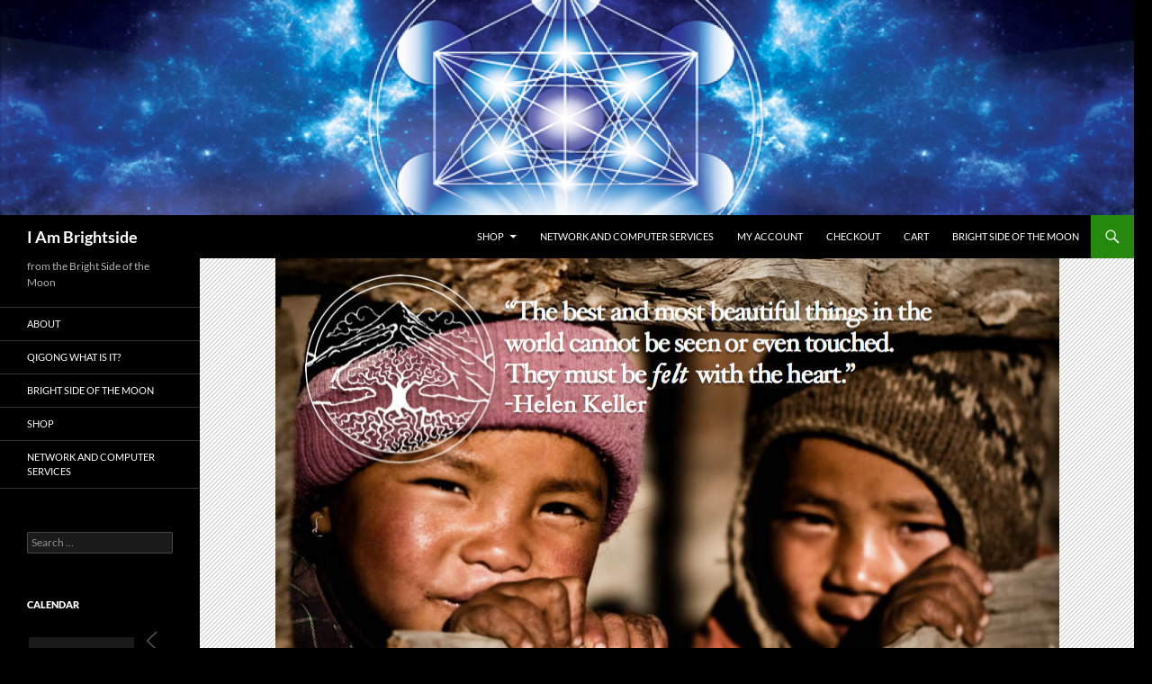

--- FILE ---
content_type: text/css
request_url: https://iambrightside.com/wp-content/plugins/vr-frases/css/vr-frases.css?ver=6.8.3
body_size: 165
content:
/*
** =========================
** ### CSS for VR-Frases ###
** ###    Version 3.0    ###
** ========================= 
*/

.frases-message {
	clear: both;
	width: 100%;
	float: right;
	padding: 10px;
	margin: 0px auto 15px auto;
	border: 1px solid #adadad;
	-moz-border-radius: 5px;
	-khtml-border-radius: 5px;
	-webkit-border-radius: 5px;
	border-radius: 5px;
}

.message-data {
	float: left;
	margin: 0;
}

.frases-num-items {
	float: right;
	padding: 5px;
	margin: 0;
	background: #f0f0f0;
	border: 1px solid #adadad;
	-moz-border-radius: 5px;
	-khtml-border-radius: 5px;
	-webkit-border-radius: 5px;
	border-radius: 5px;
	font-weight: bold;
	color: #00CC00;
}

.form-paginar {
	clear: both;
	float: right;
	padding-top: 5px;
}

.form-paginar select {
	padding: 0px;
	margin: 0px;
}

.search-item {
	font-weight: bold;
	color: #00CC00;
}

.frases-paginar {
	clear: both;
	float: right;
}

form#frases-page-form {
}

.frases-display-main {
	clear: both;
}

.frases-queryform {
	clear: both;
	padding: 5px;
	margin: 15px auto 15px auto;
	border: 1px solid #adadad;
	-moz-border-radius: 5px;
	-khtml-border-radius: 5px;
	-webkit-border-radius: 5px;
	border-radius: 5px;
}

form#frases-searchform table,  form#frases-searchform th, form#frases-searchform td {
	border: none;
	padding: 2px;
	margin: 0px;
}